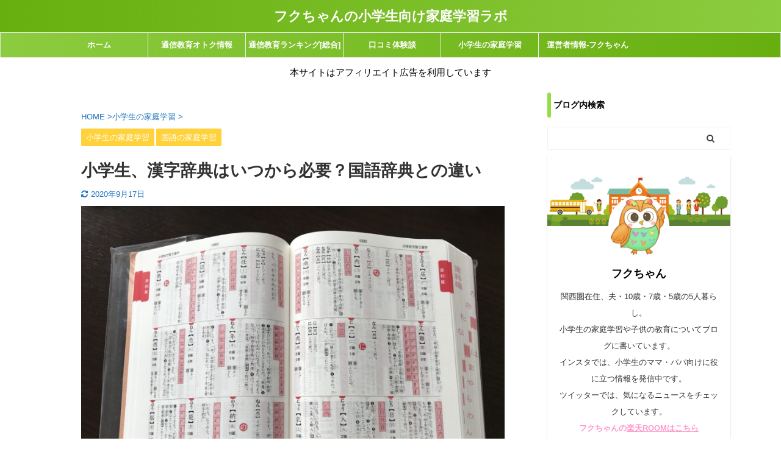

--- FILE ---
content_type: text/html; charset=utf-8
request_url: https://www.google.com/recaptcha/api2/aframe
body_size: 266
content:
<!DOCTYPE HTML><html><head><meta http-equiv="content-type" content="text/html; charset=UTF-8"></head><body><script nonce="xjXZpdaRWOV22Opfzd__eg">/** Anti-fraud and anti-abuse applications only. See google.com/recaptcha */ try{var clients={'sodar':'https://pagead2.googlesyndication.com/pagead/sodar?'};window.addEventListener("message",function(a){try{if(a.source===window.parent){var b=JSON.parse(a.data);var c=clients[b['id']];if(c){var d=document.createElement('img');d.src=c+b['params']+'&rc='+(localStorage.getItem("rc::a")?sessionStorage.getItem("rc::b"):"");window.document.body.appendChild(d);sessionStorage.setItem("rc::e",parseInt(sessionStorage.getItem("rc::e")||0)+1);localStorage.setItem("rc::h",'1770125157315');}}}catch(b){}});window.parent.postMessage("_grecaptcha_ready", "*");}catch(b){}</script></body></html>

--- FILE ---
content_type: text/plain
request_url: https://www.google-analytics.com/j/collect?v=1&_v=j102&a=1974958366&t=pageview&_s=1&dl=https%3A%2F%2Ftablet-zemi.com%2F2095%2F&ul=en-us%40posix&dt=%E5%B0%8F%E5%AD%A6%E7%94%9F%E3%80%81%E6%BC%A2%E5%AD%97%E8%BE%9E%E5%85%B8%E3%81%AF%E3%81%84%E3%81%A4%E3%81%8B%E3%82%89%E5%BF%85%E8%A6%81%EF%BC%9F%E5%9B%BD%E8%AA%9E%E8%BE%9E%E5%85%B8%E3%81%A8%E3%81%AE%E9%81%95%E3%81%84&sr=1280x720&vp=1280x720&_u=YEBAAEABAAAAACAAI~&jid=1805005464&gjid=745362532&cid=551915813.1770125156&tid=UA-20984007-10&_gid=1526276726.1770125156&_r=1&_slc=1&gtm=45He61u1n81W7JH6K9za200&gcd=13l3l3l3l1l1&dma=0&tag_exp=102015666~103116026~103200004~104527906~104528501~104684208~104684211~115495938~115616985~115938465~115938468~116185181~116185182~116988316~117025850~117041587&z=440769154
body_size: -450
content:
2,cG-FLM9W3J2GM